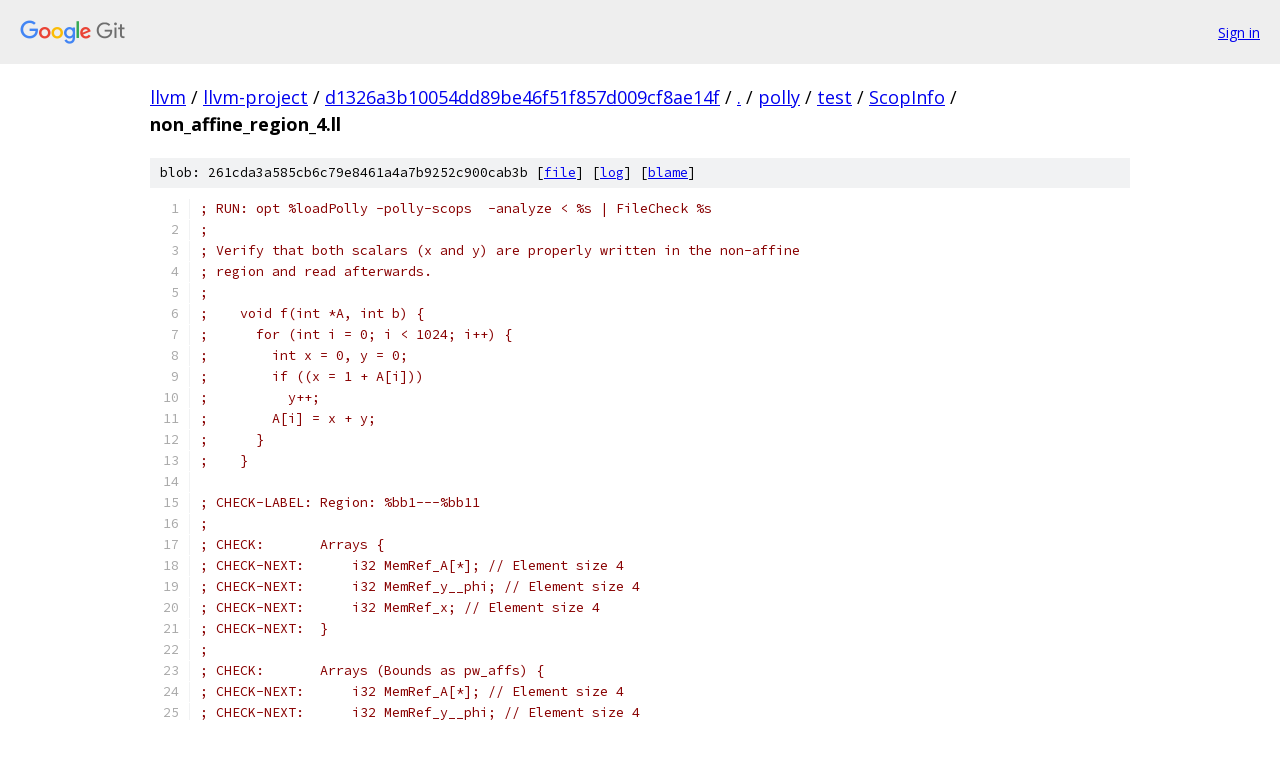

--- FILE ---
content_type: text/html; charset=utf-8
request_url: https://llvm.googlesource.com/llvm-project/+/d1326a3b10054dd89be46f51f857d009cf8ae14f/polly/test/ScopInfo/non_affine_region_4.ll
body_size: 2778
content:
<!DOCTYPE html><html lang="en"><head><meta charset="utf-8"><meta name="viewport" content="width=device-width, initial-scale=1"><title>polly/test/ScopInfo/non_affine_region_4.ll - llvm-project - Git at Google</title><link rel="stylesheet" type="text/css" href="/+static/base.css"><link rel="stylesheet" type="text/css" href="/+static/prettify/prettify.css"><!-- default customHeadTagPart --></head><body class="Site"><header class="Site-header"><div class="Header"><a class="Header-image" href="/"><img src="//www.gstatic.com/images/branding/lockups/2x/lockup_git_color_108x24dp.png" width="108" height="24" alt="Google Git"></a><div class="Header-menu"> <a class="Header-menuItem" href="https://accounts.google.com/AccountChooser?faa=1&amp;continue=https://llvm.googlesource.com/login/llvm-project/%2B/d1326a3b10054dd89be46f51f857d009cf8ae14f/polly/test/ScopInfo/non_affine_region_4.ll">Sign in</a> </div></div></header><div class="Site-content"><div class="Container "><div class="Breadcrumbs"><a class="Breadcrumbs-crumb" href="/?format=HTML">llvm</a> / <a class="Breadcrumbs-crumb" href="/llvm-project/">llvm-project</a> / <a class="Breadcrumbs-crumb" href="/llvm-project/+/d1326a3b10054dd89be46f51f857d009cf8ae14f">d1326a3b10054dd89be46f51f857d009cf8ae14f</a> / <a class="Breadcrumbs-crumb" href="/llvm-project/+/d1326a3b10054dd89be46f51f857d009cf8ae14f/">.</a> / <a class="Breadcrumbs-crumb" href="/llvm-project/+/d1326a3b10054dd89be46f51f857d009cf8ae14f/polly">polly</a> / <a class="Breadcrumbs-crumb" href="/llvm-project/+/d1326a3b10054dd89be46f51f857d009cf8ae14f/polly/test">test</a> / <a class="Breadcrumbs-crumb" href="/llvm-project/+/d1326a3b10054dd89be46f51f857d009cf8ae14f/polly/test/ScopInfo">ScopInfo</a> / <span class="Breadcrumbs-crumb">non_affine_region_4.ll</span></div><div class="u-sha1 u-monospace BlobSha1">blob: 261cda3a585cb6c79e8461a4a7b9252c900cab3b [<a href="/llvm-project/+/d1326a3b10054dd89be46f51f857d009cf8ae14f/polly/test/ScopInfo/non_affine_region_4.ll">file</a>] [<a href="/llvm-project/+log/d1326a3b10054dd89be46f51f857d009cf8ae14f/polly/test/ScopInfo/non_affine_region_4.ll">log</a>] [<a href="/llvm-project/+blame/d1326a3b10054dd89be46f51f857d009cf8ae14f/polly/test/ScopInfo/non_affine_region_4.ll">blame</a>]</div><table class="FileContents"><tr class="u-pre u-monospace FileContents-line"><td class="u-lineNum u-noSelect FileContents-lineNum" data-line-number="1"></td><td class="FileContents-lineContents" id="1"><span class="com">; RUN: opt %loadPolly -polly-scops  -analyze &lt; %s | FileCheck %s</span></td></tr><tr class="u-pre u-monospace FileContents-line"><td class="u-lineNum u-noSelect FileContents-lineNum" data-line-number="2"></td><td class="FileContents-lineContents" id="2"><span class="com">;</span></td></tr><tr class="u-pre u-monospace FileContents-line"><td class="u-lineNum u-noSelect FileContents-lineNum" data-line-number="3"></td><td class="FileContents-lineContents" id="3"><span class="com">; Verify that both scalars (x and y) are properly written in the non-affine</span></td></tr><tr class="u-pre u-monospace FileContents-line"><td class="u-lineNum u-noSelect FileContents-lineNum" data-line-number="4"></td><td class="FileContents-lineContents" id="4"><span class="com">; region and read afterwards.</span></td></tr><tr class="u-pre u-monospace FileContents-line"><td class="u-lineNum u-noSelect FileContents-lineNum" data-line-number="5"></td><td class="FileContents-lineContents" id="5"><span class="com">;</span></td></tr><tr class="u-pre u-monospace FileContents-line"><td class="u-lineNum u-noSelect FileContents-lineNum" data-line-number="6"></td><td class="FileContents-lineContents" id="6"><span class="com">;    void f(int *A, int b) {</span></td></tr><tr class="u-pre u-monospace FileContents-line"><td class="u-lineNum u-noSelect FileContents-lineNum" data-line-number="7"></td><td class="FileContents-lineContents" id="7"><span class="com">;      for (int i = 0; i &lt; 1024; i++) {</span></td></tr><tr class="u-pre u-monospace FileContents-line"><td class="u-lineNum u-noSelect FileContents-lineNum" data-line-number="8"></td><td class="FileContents-lineContents" id="8"><span class="com">;        int x = 0, y = 0;</span></td></tr><tr class="u-pre u-monospace FileContents-line"><td class="u-lineNum u-noSelect FileContents-lineNum" data-line-number="9"></td><td class="FileContents-lineContents" id="9"><span class="com">;        if ((x = 1 + A[i]))</span></td></tr><tr class="u-pre u-monospace FileContents-line"><td class="u-lineNum u-noSelect FileContents-lineNum" data-line-number="10"></td><td class="FileContents-lineContents" id="10"><span class="com">;          y++;</span></td></tr><tr class="u-pre u-monospace FileContents-line"><td class="u-lineNum u-noSelect FileContents-lineNum" data-line-number="11"></td><td class="FileContents-lineContents" id="11"><span class="com">;        A[i] = x + y;</span></td></tr><tr class="u-pre u-monospace FileContents-line"><td class="u-lineNum u-noSelect FileContents-lineNum" data-line-number="12"></td><td class="FileContents-lineContents" id="12"><span class="com">;      }</span></td></tr><tr class="u-pre u-monospace FileContents-line"><td class="u-lineNum u-noSelect FileContents-lineNum" data-line-number="13"></td><td class="FileContents-lineContents" id="13"><span class="com">;    }</span></td></tr><tr class="u-pre u-monospace FileContents-line"><td class="u-lineNum u-noSelect FileContents-lineNum" data-line-number="14"></td><td class="FileContents-lineContents" id="14"></td></tr><tr class="u-pre u-monospace FileContents-line"><td class="u-lineNum u-noSelect FileContents-lineNum" data-line-number="15"></td><td class="FileContents-lineContents" id="15"><span class="com">; CHECK-LABEL: Region: %bb1---%bb11</span></td></tr><tr class="u-pre u-monospace FileContents-line"><td class="u-lineNum u-noSelect FileContents-lineNum" data-line-number="16"></td><td class="FileContents-lineContents" id="16"><span class="com">;</span></td></tr><tr class="u-pre u-monospace FileContents-line"><td class="u-lineNum u-noSelect FileContents-lineNum" data-line-number="17"></td><td class="FileContents-lineContents" id="17"><span class="com">; CHECK:       Arrays {</span></td></tr><tr class="u-pre u-monospace FileContents-line"><td class="u-lineNum u-noSelect FileContents-lineNum" data-line-number="18"></td><td class="FileContents-lineContents" id="18"><span class="com">; CHECK-NEXT:      i32 MemRef_A[*]; // Element size 4</span></td></tr><tr class="u-pre u-monospace FileContents-line"><td class="u-lineNum u-noSelect FileContents-lineNum" data-line-number="19"></td><td class="FileContents-lineContents" id="19"><span class="com">; CHECK-NEXT:      i32 MemRef_y__phi; // Element size 4</span></td></tr><tr class="u-pre u-monospace FileContents-line"><td class="u-lineNum u-noSelect FileContents-lineNum" data-line-number="20"></td><td class="FileContents-lineContents" id="20"><span class="com">; CHECK-NEXT:      i32 MemRef_x; // Element size 4</span></td></tr><tr class="u-pre u-monospace FileContents-line"><td class="u-lineNum u-noSelect FileContents-lineNum" data-line-number="21"></td><td class="FileContents-lineContents" id="21"><span class="com">; CHECK-NEXT:  }</span></td></tr><tr class="u-pre u-monospace FileContents-line"><td class="u-lineNum u-noSelect FileContents-lineNum" data-line-number="22"></td><td class="FileContents-lineContents" id="22"><span class="com">;</span></td></tr><tr class="u-pre u-monospace FileContents-line"><td class="u-lineNum u-noSelect FileContents-lineNum" data-line-number="23"></td><td class="FileContents-lineContents" id="23"><span class="com">; CHECK:       Arrays (Bounds as pw_affs) {</span></td></tr><tr class="u-pre u-monospace FileContents-line"><td class="u-lineNum u-noSelect FileContents-lineNum" data-line-number="24"></td><td class="FileContents-lineContents" id="24"><span class="com">; CHECK-NEXT:      i32 MemRef_A[*]; // Element size 4</span></td></tr><tr class="u-pre u-monospace FileContents-line"><td class="u-lineNum u-noSelect FileContents-lineNum" data-line-number="25"></td><td class="FileContents-lineContents" id="25"><span class="com">; CHECK-NEXT:      i32 MemRef_y__phi; // Element size 4</span></td></tr><tr class="u-pre u-monospace FileContents-line"><td class="u-lineNum u-noSelect FileContents-lineNum" data-line-number="26"></td><td class="FileContents-lineContents" id="26"><span class="com">; CHECK-NEXT:      i32 MemRef_x; // Element size 4</span></td></tr><tr class="u-pre u-monospace FileContents-line"><td class="u-lineNum u-noSelect FileContents-lineNum" data-line-number="27"></td><td class="FileContents-lineContents" id="27"><span class="com">; CHECK-NEXT:  }</span></td></tr><tr class="u-pre u-monospace FileContents-line"><td class="u-lineNum u-noSelect FileContents-lineNum" data-line-number="28"></td><td class="FileContents-lineContents" id="28"><span class="com">;</span></td></tr><tr class="u-pre u-monospace FileContents-line"><td class="u-lineNum u-noSelect FileContents-lineNum" data-line-number="29"></td><td class="FileContents-lineContents" id="29"><span class="com">; CHECK:       Statements {</span></td></tr><tr class="u-pre u-monospace FileContents-line"><td class="u-lineNum u-noSelect FileContents-lineNum" data-line-number="30"></td><td class="FileContents-lineContents" id="30"><span class="com">; CHECK-NEXT:      Stmt_bb2__TO__bb7</span></td></tr><tr class="u-pre u-monospace FileContents-line"><td class="u-lineNum u-noSelect FileContents-lineNum" data-line-number="31"></td><td class="FileContents-lineContents" id="31"><span class="com">; CHECK-NEXT:          Domain :=</span></td></tr><tr class="u-pre u-monospace FileContents-line"><td class="u-lineNum u-noSelect FileContents-lineNum" data-line-number="32"></td><td class="FileContents-lineContents" id="32"><span class="com">; CHECK-NEXT:              { Stmt_bb2__TO__bb7[i0] : 0 &lt;= i0 &lt;= 1023 };</span></td></tr><tr class="u-pre u-monospace FileContents-line"><td class="u-lineNum u-noSelect FileContents-lineNum" data-line-number="33"></td><td class="FileContents-lineContents" id="33"><span class="com">; CHECK-NEXT:          Schedule :=</span></td></tr><tr class="u-pre u-monospace FileContents-line"><td class="u-lineNum u-noSelect FileContents-lineNum" data-line-number="34"></td><td class="FileContents-lineContents" id="34"><span class="com">; CHECK-NEXT:              { Stmt_bb2__TO__bb7[i0] -&gt; [i0, 0] };</span></td></tr><tr class="u-pre u-monospace FileContents-line"><td class="u-lineNum u-noSelect FileContents-lineNum" data-line-number="35"></td><td class="FileContents-lineContents" id="35"><span class="com">; CHECK-NEXT:          ReadAccess :=    [Reduction Type: NONE] [Scalar: 0]</span></td></tr><tr class="u-pre u-monospace FileContents-line"><td class="u-lineNum u-noSelect FileContents-lineNum" data-line-number="36"></td><td class="FileContents-lineContents" id="36"><span class="com">; CHECK-NEXT:              { Stmt_bb2__TO__bb7[i0] -&gt; MemRef_A[i0] };</span></td></tr><tr class="u-pre u-monospace FileContents-line"><td class="u-lineNum u-noSelect FileContents-lineNum" data-line-number="37"></td><td class="FileContents-lineContents" id="37"><span class="com">; CHECK-NEXT:          MustWriteAccess :=    [Reduction Type: NONE] [Scalar: 1]</span></td></tr><tr class="u-pre u-monospace FileContents-line"><td class="u-lineNum u-noSelect FileContents-lineNum" data-line-number="38"></td><td class="FileContents-lineContents" id="38"><span class="com">; CHECK-NEXT:              { Stmt_bb2__TO__bb7[i0] -&gt; MemRef_y__phi[] };</span></td></tr><tr class="u-pre u-monospace FileContents-line"><td class="u-lineNum u-noSelect FileContents-lineNum" data-line-number="39"></td><td class="FileContents-lineContents" id="39"><span class="com">; CHECK-NEXT:          MustWriteAccess :=    [Reduction Type: NONE] [Scalar: 1]</span></td></tr><tr class="u-pre u-monospace FileContents-line"><td class="u-lineNum u-noSelect FileContents-lineNum" data-line-number="40"></td><td class="FileContents-lineContents" id="40"><span class="com">; CHECK-NEXT:              { Stmt_bb2__TO__bb7[i0] -&gt; MemRef_x[] };</span></td></tr><tr class="u-pre u-monospace FileContents-line"><td class="u-lineNum u-noSelect FileContents-lineNum" data-line-number="41"></td><td class="FileContents-lineContents" id="41"><span class="com">; CHECK-NEXT:      Stmt_bb7</span></td></tr><tr class="u-pre u-monospace FileContents-line"><td class="u-lineNum u-noSelect FileContents-lineNum" data-line-number="42"></td><td class="FileContents-lineContents" id="42"><span class="com">; CHECK-NEXT:          Domain :=</span></td></tr><tr class="u-pre u-monospace FileContents-line"><td class="u-lineNum u-noSelect FileContents-lineNum" data-line-number="43"></td><td class="FileContents-lineContents" id="43"><span class="com">; CHECK-NEXT:              { Stmt_bb7[i0] : 0 &lt;= i0 &lt;= 1023 };</span></td></tr><tr class="u-pre u-monospace FileContents-line"><td class="u-lineNum u-noSelect FileContents-lineNum" data-line-number="44"></td><td class="FileContents-lineContents" id="44"><span class="com">; CHECK-NEXT:          Schedule :=</span></td></tr><tr class="u-pre u-monospace FileContents-line"><td class="u-lineNum u-noSelect FileContents-lineNum" data-line-number="45"></td><td class="FileContents-lineContents" id="45"><span class="com">; CHECK-NEXT:              { Stmt_bb7[i0] -&gt; [i0, 1] };</span></td></tr><tr class="u-pre u-monospace FileContents-line"><td class="u-lineNum u-noSelect FileContents-lineNum" data-line-number="46"></td><td class="FileContents-lineContents" id="46"><span class="com">; CHECK-NEXT:          ReadAccess :=    [Reduction Type: NONE] [Scalar: 1]</span></td></tr><tr class="u-pre u-monospace FileContents-line"><td class="u-lineNum u-noSelect FileContents-lineNum" data-line-number="47"></td><td class="FileContents-lineContents" id="47"><span class="com">; CHECK-NEXT:              { Stmt_bb7[i0] -&gt; MemRef_y__phi[] };</span></td></tr><tr class="u-pre u-monospace FileContents-line"><td class="u-lineNum u-noSelect FileContents-lineNum" data-line-number="48"></td><td class="FileContents-lineContents" id="48"><span class="com">; CHECK-NEXT:          ReadAccess :=    [Reduction Type: NONE] [Scalar: 1]</span></td></tr><tr class="u-pre u-monospace FileContents-line"><td class="u-lineNum u-noSelect FileContents-lineNum" data-line-number="49"></td><td class="FileContents-lineContents" id="49"><span class="com">; CHECK-NEXT:              { Stmt_bb7[i0] -&gt; MemRef_x[] };</span></td></tr><tr class="u-pre u-monospace FileContents-line"><td class="u-lineNum u-noSelect FileContents-lineNum" data-line-number="50"></td><td class="FileContents-lineContents" id="50"><span class="com">; CHECK-NEXT:          MustWriteAccess :=    [Reduction Type: NONE] [Scalar: 0]</span></td></tr><tr class="u-pre u-monospace FileContents-line"><td class="u-lineNum u-noSelect FileContents-lineNum" data-line-number="51"></td><td class="FileContents-lineContents" id="51"><span class="com">; CHECK-NEXT:              { Stmt_bb7[i0] -&gt; MemRef_A[i0] };</span></td></tr><tr class="u-pre u-monospace FileContents-line"><td class="u-lineNum u-noSelect FileContents-lineNum" data-line-number="52"></td><td class="FileContents-lineContents" id="52"><span class="com">; CHECK-NEXT:  }</span></td></tr><tr class="u-pre u-monospace FileContents-line"><td class="u-lineNum u-noSelect FileContents-lineNum" data-line-number="53"></td><td class="FileContents-lineContents" id="53"></td></tr><tr class="u-pre u-monospace FileContents-line"><td class="u-lineNum u-noSelect FileContents-lineNum" data-line-number="54"></td><td class="FileContents-lineContents" id="54"><span class="kwd">target</span><span class="pln"> </span><span class="kwd">datalayout</span><span class="pln"> </span><span class="pun">=</span><span class="pln"> </span><span class="str">&quot;e-m:e-i64:64-f80:128-n8:16:32:64-S128&quot;</span></td></tr><tr class="u-pre u-monospace FileContents-line"><td class="u-lineNum u-noSelect FileContents-lineNum" data-line-number="55"></td><td class="FileContents-lineContents" id="55"></td></tr><tr class="u-pre u-monospace FileContents-line"><td class="u-lineNum u-noSelect FileContents-lineNum" data-line-number="56"></td><td class="FileContents-lineContents" id="56"><span class="kwd">define</span><span class="pln"> </span><span class="kwd">void</span><span class="pln"> @f</span><span class="pun">(</span><span class="kwd">i32</span><span class="pun">*</span><span class="pln"> %A</span><span class="pun">,</span><span class="pln"> </span><span class="kwd">i32</span><span class="pln"> %b</span><span class="pun">)</span><span class="pln"> </span><span class="pun">{</span></td></tr><tr class="u-pre u-monospace FileContents-line"><td class="u-lineNum u-noSelect FileContents-lineNum" data-line-number="57"></td><td class="FileContents-lineContents" id="57"><span class="kwd">bb</span><span class="pun">:</span></td></tr><tr class="u-pre u-monospace FileContents-line"><td class="u-lineNum u-noSelect FileContents-lineNum" data-line-number="58"></td><td class="FileContents-lineContents" id="58"><span class="pln">  </span><span class="kwd">br</span><span class="pln"> </span><span class="kwd">label</span><span class="pln"> %bb1</span></td></tr><tr class="u-pre u-monospace FileContents-line"><td class="u-lineNum u-noSelect FileContents-lineNum" data-line-number="59"></td><td class="FileContents-lineContents" id="59"></td></tr><tr class="u-pre u-monospace FileContents-line"><td class="u-lineNum u-noSelect FileContents-lineNum" data-line-number="60"></td><td class="FileContents-lineContents" id="60"><span class="kwd">bb1</span><span class="pun">:</span><span class="pln">                                              </span><span class="com">; preds = %bb10, %bb</span></td></tr><tr class="u-pre u-monospace FileContents-line"><td class="u-lineNum u-noSelect FileContents-lineNum" data-line-number="61"></td><td class="FileContents-lineContents" id="61"><span class="pln">  %indvars.iv </span><span class="pun">=</span><span class="pln"> </span><span class="kwd">phi</span><span class="pln"> </span><span class="kwd">i64</span><span class="pln"> </span><span class="pun">[</span><span class="pln"> %indvars.iv.next</span><span class="pun">,</span><span class="pln"> %bb10 </span><span class="pun">],</span><span class="pln"> </span><span class="pun">[</span><span class="pln"> </span><span class="lit">0</span><span class="pun">,</span><span class="pln"> %bb </span><span class="pun">]</span></td></tr><tr class="u-pre u-monospace FileContents-line"><td class="u-lineNum u-noSelect FileContents-lineNum" data-line-number="62"></td><td class="FileContents-lineContents" id="62"><span class="pln">  %exitcond </span><span class="pun">=</span><span class="pln"> </span><span class="kwd">icmp</span><span class="pln"> </span><span class="kwd">ne</span><span class="pln"> </span><span class="kwd">i64</span><span class="pln"> %indvars.iv</span><span class="pun">,</span><span class="pln"> </span><span class="lit">1024</span></td></tr><tr class="u-pre u-monospace FileContents-line"><td class="u-lineNum u-noSelect FileContents-lineNum" data-line-number="63"></td><td class="FileContents-lineContents" id="63"><span class="pln">  </span><span class="kwd">br</span><span class="pln"> </span><span class="kwd">i1</span><span class="pln"> %exitcond</span><span class="pun">,</span><span class="pln"> </span><span class="kwd">label</span><span class="pln"> %bb2</span><span class="pun">,</span><span class="pln"> </span><span class="kwd">label</span><span class="pln"> %bb11</span></td></tr><tr class="u-pre u-monospace FileContents-line"><td class="u-lineNum u-noSelect FileContents-lineNum" data-line-number="64"></td><td class="FileContents-lineContents" id="64"></td></tr><tr class="u-pre u-monospace FileContents-line"><td class="u-lineNum u-noSelect FileContents-lineNum" data-line-number="65"></td><td class="FileContents-lineContents" id="65"><span class="kwd">bb2</span><span class="pun">:</span><span class="pln">                                              </span><span class="com">; preds = %bb1</span></td></tr><tr class="u-pre u-monospace FileContents-line"><td class="u-lineNum u-noSelect FileContents-lineNum" data-line-number="66"></td><td class="FileContents-lineContents" id="66"><span class="pln">  %tmp </span><span class="pun">=</span><span class="pln"> </span><span class="kwd">getelementptr</span><span class="pln"> </span><span class="kwd">inbounds</span><span class="pln"> </span><span class="kwd">i32</span><span class="pun">,</span><span class="pln"> </span><span class="kwd">i32</span><span class="pun">*</span><span class="pln"> %A</span><span class="pun">,</span><span class="pln"> </span><span class="kwd">i64</span><span class="pln"> %indvars.iv</span></td></tr><tr class="u-pre u-monospace FileContents-line"><td class="u-lineNum u-noSelect FileContents-lineNum" data-line-number="67"></td><td class="FileContents-lineContents" id="67"><span class="pln">  %x </span><span class="pun">=</span><span class="pln"> </span><span class="kwd">load</span><span class="pln"> </span><span class="kwd">i32</span><span class="pun">,</span><span class="pln">  </span><span class="kwd">i32</span><span class="pun">*</span><span class="pln"> %tmp</span><span class="pun">,</span><span class="pln"> </span><span class="kwd">align</span><span class="pln"> </span><span class="lit">4</span></td></tr><tr class="u-pre u-monospace FileContents-line"><td class="u-lineNum u-noSelect FileContents-lineNum" data-line-number="68"></td><td class="FileContents-lineContents" id="68"><span class="pln">  %tmp4 </span><span class="pun">=</span><span class="pln"> </span><span class="kwd">add</span><span class="pln"> </span><span class="kwd">nsw</span><span class="pln"> </span><span class="kwd">i32</span><span class="pln"> %x</span><span class="pun">,</span><span class="pln"> </span><span class="lit">1</span></td></tr><tr class="u-pre u-monospace FileContents-line"><td class="u-lineNum u-noSelect FileContents-lineNum" data-line-number="69"></td><td class="FileContents-lineContents" id="69"><span class="pln">  %tmp5 </span><span class="pun">=</span><span class="pln"> </span><span class="kwd">icmp</span><span class="pln"> </span><span class="kwd">eq</span><span class="pln"> </span><span class="kwd">i32</span><span class="pln"> %tmp4</span><span class="pun">,</span><span class="pln"> </span><span class="lit">0</span></td></tr><tr class="u-pre u-monospace FileContents-line"><td class="u-lineNum u-noSelect FileContents-lineNum" data-line-number="70"></td><td class="FileContents-lineContents" id="70"><span class="pln">  </span><span class="kwd">br</span><span class="pln"> </span><span class="kwd">i1</span><span class="pln"> %tmp5</span><span class="pun">,</span><span class="pln"> </span><span class="kwd">label</span><span class="pln"> %bb7</span><span class="pun">,</span><span class="pln"> </span><span class="kwd">label</span><span class="pln"> %bb6</span></td></tr><tr class="u-pre u-monospace FileContents-line"><td class="u-lineNum u-noSelect FileContents-lineNum" data-line-number="71"></td><td class="FileContents-lineContents" id="71"></td></tr><tr class="u-pre u-monospace FileContents-line"><td class="u-lineNum u-noSelect FileContents-lineNum" data-line-number="72"></td><td class="FileContents-lineContents" id="72"><span class="kwd">bb6</span><span class="pun">:</span><span class="pln">                                              </span><span class="com">; preds = %bb2</span></td></tr><tr class="u-pre u-monospace FileContents-line"><td class="u-lineNum u-noSelect FileContents-lineNum" data-line-number="73"></td><td class="FileContents-lineContents" id="73"><span class="pln">  </span><span class="kwd">br</span><span class="pln"> </span><span class="kwd">label</span><span class="pln"> %bb7</span></td></tr><tr class="u-pre u-monospace FileContents-line"><td class="u-lineNum u-noSelect FileContents-lineNum" data-line-number="74"></td><td class="FileContents-lineContents" id="74"></td></tr><tr class="u-pre u-monospace FileContents-line"><td class="u-lineNum u-noSelect FileContents-lineNum" data-line-number="75"></td><td class="FileContents-lineContents" id="75"><span class="kwd">bb7</span><span class="pun">:</span><span class="pln">                                              </span><span class="com">; preds = %bb2, %bb6</span></td></tr><tr class="u-pre u-monospace FileContents-line"><td class="u-lineNum u-noSelect FileContents-lineNum" data-line-number="76"></td><td class="FileContents-lineContents" id="76"><span class="pln">  %y </span><span class="pun">=</span><span class="pln"> </span><span class="kwd">phi</span><span class="pln"> </span><span class="kwd">i32</span><span class="pln"> </span><span class="pun">[</span><span class="pln"> </span><span class="lit">1</span><span class="pun">,</span><span class="pln"> %bb6 </span><span class="pun">],</span><span class="pln"> </span><span class="pun">[</span><span class="pln"> </span><span class="lit">0</span><span class="pun">,</span><span class="pln"> %bb2 </span><span class="pun">]</span></td></tr><tr class="u-pre u-monospace FileContents-line"><td class="u-lineNum u-noSelect FileContents-lineNum" data-line-number="77"></td><td class="FileContents-lineContents" id="77"><span class="pln">  %tmp4copy </span><span class="pun">=</span><span class="pln"> </span><span class="kwd">add</span><span class="pln"> </span><span class="kwd">nsw</span><span class="pln"> </span><span class="kwd">i32</span><span class="pln"> %x</span><span class="pun">,</span><span class="pln"> </span><span class="lit">1</span></td></tr><tr class="u-pre u-monospace FileContents-line"><td class="u-lineNum u-noSelect FileContents-lineNum" data-line-number="78"></td><td class="FileContents-lineContents" id="78"><span class="pln">  %tmp8 </span><span class="pun">=</span><span class="pln"> </span><span class="kwd">add</span><span class="pln"> </span><span class="kwd">nsw</span><span class="pln"> </span><span class="kwd">i32</span><span class="pln"> %tmp4copy</span><span class="pun">,</span><span class="pln"> %y</span></td></tr><tr class="u-pre u-monospace FileContents-line"><td class="u-lineNum u-noSelect FileContents-lineNum" data-line-number="79"></td><td class="FileContents-lineContents" id="79"><span class="pln">  %tmp9 </span><span class="pun">=</span><span class="pln"> </span><span class="kwd">getelementptr</span><span class="pln"> </span><span class="kwd">inbounds</span><span class="pln"> </span><span class="kwd">i32</span><span class="pun">,</span><span class="pln"> </span><span class="kwd">i32</span><span class="pun">*</span><span class="pln"> %A</span><span class="pun">,</span><span class="pln"> </span><span class="kwd">i64</span><span class="pln"> %indvars.iv</span></td></tr><tr class="u-pre u-monospace FileContents-line"><td class="u-lineNum u-noSelect FileContents-lineNum" data-line-number="80"></td><td class="FileContents-lineContents" id="80"><span class="pln">  </span><span class="kwd">store</span><span class="pln"> </span><span class="kwd">i32</span><span class="pln"> %tmp8</span><span class="pun">,</span><span class="pln"> </span><span class="kwd">i32</span><span class="pun">*</span><span class="pln"> %tmp9</span><span class="pun">,</span><span class="pln"> </span><span class="kwd">align</span><span class="pln"> </span><span class="lit">4</span></td></tr><tr class="u-pre u-monospace FileContents-line"><td class="u-lineNum u-noSelect FileContents-lineNum" data-line-number="81"></td><td class="FileContents-lineContents" id="81"><span class="pln">  </span><span class="kwd">br</span><span class="pln"> </span><span class="kwd">label</span><span class="pln"> %bb10</span></td></tr><tr class="u-pre u-monospace FileContents-line"><td class="u-lineNum u-noSelect FileContents-lineNum" data-line-number="82"></td><td class="FileContents-lineContents" id="82"></td></tr><tr class="u-pre u-monospace FileContents-line"><td class="u-lineNum u-noSelect FileContents-lineNum" data-line-number="83"></td><td class="FileContents-lineContents" id="83"><span class="kwd">bb10</span><span class="pun">:</span><span class="pln">                                             </span><span class="com">; preds = %bb7</span></td></tr><tr class="u-pre u-monospace FileContents-line"><td class="u-lineNum u-noSelect FileContents-lineNum" data-line-number="84"></td><td class="FileContents-lineContents" id="84"><span class="pln">  %indvars.iv.next </span><span class="pun">=</span><span class="pln"> </span><span class="kwd">add</span><span class="pln"> </span><span class="kwd">nuw</span><span class="pln"> </span><span class="kwd">nsw</span><span class="pln"> </span><span class="kwd">i64</span><span class="pln"> %indvars.iv</span><span class="pun">,</span><span class="pln"> </span><span class="lit">1</span></td></tr><tr class="u-pre u-monospace FileContents-line"><td class="u-lineNum u-noSelect FileContents-lineNum" data-line-number="85"></td><td class="FileContents-lineContents" id="85"><span class="pln">  </span><span class="kwd">br</span><span class="pln"> </span><span class="kwd">label</span><span class="pln"> %bb1</span></td></tr><tr class="u-pre u-monospace FileContents-line"><td class="u-lineNum u-noSelect FileContents-lineNum" data-line-number="86"></td><td class="FileContents-lineContents" id="86"></td></tr><tr class="u-pre u-monospace FileContents-line"><td class="u-lineNum u-noSelect FileContents-lineNum" data-line-number="87"></td><td class="FileContents-lineContents" id="87"><span class="kwd">bb11</span><span class="pun">:</span><span class="pln">                                             </span><span class="com">; preds = %bb1</span></td></tr><tr class="u-pre u-monospace FileContents-line"><td class="u-lineNum u-noSelect FileContents-lineNum" data-line-number="88"></td><td class="FileContents-lineContents" id="88"><span class="pln">  </span><span class="kwd">ret</span><span class="pln"> </span><span class="kwd">void</span></td></tr><tr class="u-pre u-monospace FileContents-line"><td class="u-lineNum u-noSelect FileContents-lineNum" data-line-number="89"></td><td class="FileContents-lineContents" id="89"><span class="pun">}</span></td></tr></table><script nonce="j1oAHZmCGVJT0C8e_2xFVw">for (let lineNumEl of document.querySelectorAll('td.u-lineNum')) {lineNumEl.onclick = () => {window.location.hash = `#${lineNumEl.getAttribute('data-line-number')}`;};}</script></div> <!-- Container --></div> <!-- Site-content --><footer class="Site-footer"><div class="Footer"><span class="Footer-poweredBy">Powered by <a href="https://gerrit.googlesource.com/gitiles/">Gitiles</a>| <a href="https://policies.google.com/privacy">Privacy</a>| <a href="https://policies.google.com/terms">Terms</a></span><span class="Footer-formats"><a class="u-monospace Footer-formatsItem" href="?format=TEXT">txt</a> <a class="u-monospace Footer-formatsItem" href="?format=JSON">json</a></span></div></footer></body></html>